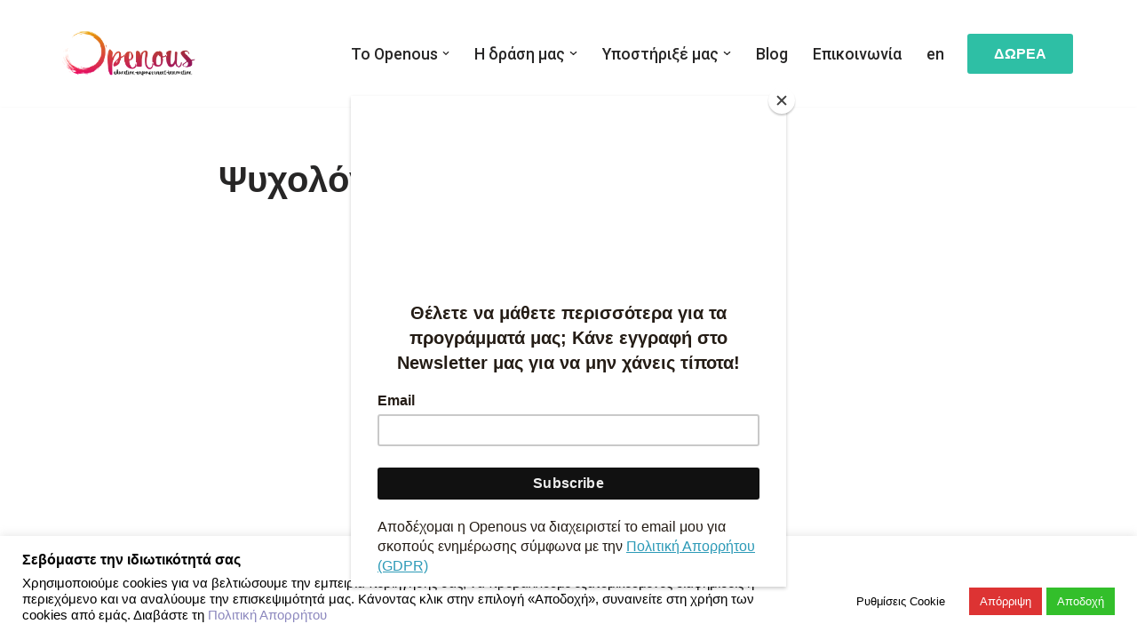

--- FILE ---
content_type: text/html; charset=utf-8
request_url: https://www.google.com/recaptcha/api2/anchor?ar=1&k=6Le9zcUUAAAAAO1LiCqrBrhkxtaETkKNZDoAQl7R&co=aHR0cHM6Ly9vcGVub3VzLm9yZzo0NDM.&hl=en&v=PoyoqOPhxBO7pBk68S4YbpHZ&size=invisible&anchor-ms=20000&execute-ms=30000&cb=5uxttotejmsv
body_size: 48522
content:
<!DOCTYPE HTML><html dir="ltr" lang="en"><head><meta http-equiv="Content-Type" content="text/html; charset=UTF-8">
<meta http-equiv="X-UA-Compatible" content="IE=edge">
<title>reCAPTCHA</title>
<style type="text/css">
/* cyrillic-ext */
@font-face {
  font-family: 'Roboto';
  font-style: normal;
  font-weight: 400;
  font-stretch: 100%;
  src: url(//fonts.gstatic.com/s/roboto/v48/KFO7CnqEu92Fr1ME7kSn66aGLdTylUAMa3GUBHMdazTgWw.woff2) format('woff2');
  unicode-range: U+0460-052F, U+1C80-1C8A, U+20B4, U+2DE0-2DFF, U+A640-A69F, U+FE2E-FE2F;
}
/* cyrillic */
@font-face {
  font-family: 'Roboto';
  font-style: normal;
  font-weight: 400;
  font-stretch: 100%;
  src: url(//fonts.gstatic.com/s/roboto/v48/KFO7CnqEu92Fr1ME7kSn66aGLdTylUAMa3iUBHMdazTgWw.woff2) format('woff2');
  unicode-range: U+0301, U+0400-045F, U+0490-0491, U+04B0-04B1, U+2116;
}
/* greek-ext */
@font-face {
  font-family: 'Roboto';
  font-style: normal;
  font-weight: 400;
  font-stretch: 100%;
  src: url(//fonts.gstatic.com/s/roboto/v48/KFO7CnqEu92Fr1ME7kSn66aGLdTylUAMa3CUBHMdazTgWw.woff2) format('woff2');
  unicode-range: U+1F00-1FFF;
}
/* greek */
@font-face {
  font-family: 'Roboto';
  font-style: normal;
  font-weight: 400;
  font-stretch: 100%;
  src: url(//fonts.gstatic.com/s/roboto/v48/KFO7CnqEu92Fr1ME7kSn66aGLdTylUAMa3-UBHMdazTgWw.woff2) format('woff2');
  unicode-range: U+0370-0377, U+037A-037F, U+0384-038A, U+038C, U+038E-03A1, U+03A3-03FF;
}
/* math */
@font-face {
  font-family: 'Roboto';
  font-style: normal;
  font-weight: 400;
  font-stretch: 100%;
  src: url(//fonts.gstatic.com/s/roboto/v48/KFO7CnqEu92Fr1ME7kSn66aGLdTylUAMawCUBHMdazTgWw.woff2) format('woff2');
  unicode-range: U+0302-0303, U+0305, U+0307-0308, U+0310, U+0312, U+0315, U+031A, U+0326-0327, U+032C, U+032F-0330, U+0332-0333, U+0338, U+033A, U+0346, U+034D, U+0391-03A1, U+03A3-03A9, U+03B1-03C9, U+03D1, U+03D5-03D6, U+03F0-03F1, U+03F4-03F5, U+2016-2017, U+2034-2038, U+203C, U+2040, U+2043, U+2047, U+2050, U+2057, U+205F, U+2070-2071, U+2074-208E, U+2090-209C, U+20D0-20DC, U+20E1, U+20E5-20EF, U+2100-2112, U+2114-2115, U+2117-2121, U+2123-214F, U+2190, U+2192, U+2194-21AE, U+21B0-21E5, U+21F1-21F2, U+21F4-2211, U+2213-2214, U+2216-22FF, U+2308-230B, U+2310, U+2319, U+231C-2321, U+2336-237A, U+237C, U+2395, U+239B-23B7, U+23D0, U+23DC-23E1, U+2474-2475, U+25AF, U+25B3, U+25B7, U+25BD, U+25C1, U+25CA, U+25CC, U+25FB, U+266D-266F, U+27C0-27FF, U+2900-2AFF, U+2B0E-2B11, U+2B30-2B4C, U+2BFE, U+3030, U+FF5B, U+FF5D, U+1D400-1D7FF, U+1EE00-1EEFF;
}
/* symbols */
@font-face {
  font-family: 'Roboto';
  font-style: normal;
  font-weight: 400;
  font-stretch: 100%;
  src: url(//fonts.gstatic.com/s/roboto/v48/KFO7CnqEu92Fr1ME7kSn66aGLdTylUAMaxKUBHMdazTgWw.woff2) format('woff2');
  unicode-range: U+0001-000C, U+000E-001F, U+007F-009F, U+20DD-20E0, U+20E2-20E4, U+2150-218F, U+2190, U+2192, U+2194-2199, U+21AF, U+21E6-21F0, U+21F3, U+2218-2219, U+2299, U+22C4-22C6, U+2300-243F, U+2440-244A, U+2460-24FF, U+25A0-27BF, U+2800-28FF, U+2921-2922, U+2981, U+29BF, U+29EB, U+2B00-2BFF, U+4DC0-4DFF, U+FFF9-FFFB, U+10140-1018E, U+10190-1019C, U+101A0, U+101D0-101FD, U+102E0-102FB, U+10E60-10E7E, U+1D2C0-1D2D3, U+1D2E0-1D37F, U+1F000-1F0FF, U+1F100-1F1AD, U+1F1E6-1F1FF, U+1F30D-1F30F, U+1F315, U+1F31C, U+1F31E, U+1F320-1F32C, U+1F336, U+1F378, U+1F37D, U+1F382, U+1F393-1F39F, U+1F3A7-1F3A8, U+1F3AC-1F3AF, U+1F3C2, U+1F3C4-1F3C6, U+1F3CA-1F3CE, U+1F3D4-1F3E0, U+1F3ED, U+1F3F1-1F3F3, U+1F3F5-1F3F7, U+1F408, U+1F415, U+1F41F, U+1F426, U+1F43F, U+1F441-1F442, U+1F444, U+1F446-1F449, U+1F44C-1F44E, U+1F453, U+1F46A, U+1F47D, U+1F4A3, U+1F4B0, U+1F4B3, U+1F4B9, U+1F4BB, U+1F4BF, U+1F4C8-1F4CB, U+1F4D6, U+1F4DA, U+1F4DF, U+1F4E3-1F4E6, U+1F4EA-1F4ED, U+1F4F7, U+1F4F9-1F4FB, U+1F4FD-1F4FE, U+1F503, U+1F507-1F50B, U+1F50D, U+1F512-1F513, U+1F53E-1F54A, U+1F54F-1F5FA, U+1F610, U+1F650-1F67F, U+1F687, U+1F68D, U+1F691, U+1F694, U+1F698, U+1F6AD, U+1F6B2, U+1F6B9-1F6BA, U+1F6BC, U+1F6C6-1F6CF, U+1F6D3-1F6D7, U+1F6E0-1F6EA, U+1F6F0-1F6F3, U+1F6F7-1F6FC, U+1F700-1F7FF, U+1F800-1F80B, U+1F810-1F847, U+1F850-1F859, U+1F860-1F887, U+1F890-1F8AD, U+1F8B0-1F8BB, U+1F8C0-1F8C1, U+1F900-1F90B, U+1F93B, U+1F946, U+1F984, U+1F996, U+1F9E9, U+1FA00-1FA6F, U+1FA70-1FA7C, U+1FA80-1FA89, U+1FA8F-1FAC6, U+1FACE-1FADC, U+1FADF-1FAE9, U+1FAF0-1FAF8, U+1FB00-1FBFF;
}
/* vietnamese */
@font-face {
  font-family: 'Roboto';
  font-style: normal;
  font-weight: 400;
  font-stretch: 100%;
  src: url(//fonts.gstatic.com/s/roboto/v48/KFO7CnqEu92Fr1ME7kSn66aGLdTylUAMa3OUBHMdazTgWw.woff2) format('woff2');
  unicode-range: U+0102-0103, U+0110-0111, U+0128-0129, U+0168-0169, U+01A0-01A1, U+01AF-01B0, U+0300-0301, U+0303-0304, U+0308-0309, U+0323, U+0329, U+1EA0-1EF9, U+20AB;
}
/* latin-ext */
@font-face {
  font-family: 'Roboto';
  font-style: normal;
  font-weight: 400;
  font-stretch: 100%;
  src: url(//fonts.gstatic.com/s/roboto/v48/KFO7CnqEu92Fr1ME7kSn66aGLdTylUAMa3KUBHMdazTgWw.woff2) format('woff2');
  unicode-range: U+0100-02BA, U+02BD-02C5, U+02C7-02CC, U+02CE-02D7, U+02DD-02FF, U+0304, U+0308, U+0329, U+1D00-1DBF, U+1E00-1E9F, U+1EF2-1EFF, U+2020, U+20A0-20AB, U+20AD-20C0, U+2113, U+2C60-2C7F, U+A720-A7FF;
}
/* latin */
@font-face {
  font-family: 'Roboto';
  font-style: normal;
  font-weight: 400;
  font-stretch: 100%;
  src: url(//fonts.gstatic.com/s/roboto/v48/KFO7CnqEu92Fr1ME7kSn66aGLdTylUAMa3yUBHMdazQ.woff2) format('woff2');
  unicode-range: U+0000-00FF, U+0131, U+0152-0153, U+02BB-02BC, U+02C6, U+02DA, U+02DC, U+0304, U+0308, U+0329, U+2000-206F, U+20AC, U+2122, U+2191, U+2193, U+2212, U+2215, U+FEFF, U+FFFD;
}
/* cyrillic-ext */
@font-face {
  font-family: 'Roboto';
  font-style: normal;
  font-weight: 500;
  font-stretch: 100%;
  src: url(//fonts.gstatic.com/s/roboto/v48/KFO7CnqEu92Fr1ME7kSn66aGLdTylUAMa3GUBHMdazTgWw.woff2) format('woff2');
  unicode-range: U+0460-052F, U+1C80-1C8A, U+20B4, U+2DE0-2DFF, U+A640-A69F, U+FE2E-FE2F;
}
/* cyrillic */
@font-face {
  font-family: 'Roboto';
  font-style: normal;
  font-weight: 500;
  font-stretch: 100%;
  src: url(//fonts.gstatic.com/s/roboto/v48/KFO7CnqEu92Fr1ME7kSn66aGLdTylUAMa3iUBHMdazTgWw.woff2) format('woff2');
  unicode-range: U+0301, U+0400-045F, U+0490-0491, U+04B0-04B1, U+2116;
}
/* greek-ext */
@font-face {
  font-family: 'Roboto';
  font-style: normal;
  font-weight: 500;
  font-stretch: 100%;
  src: url(//fonts.gstatic.com/s/roboto/v48/KFO7CnqEu92Fr1ME7kSn66aGLdTylUAMa3CUBHMdazTgWw.woff2) format('woff2');
  unicode-range: U+1F00-1FFF;
}
/* greek */
@font-face {
  font-family: 'Roboto';
  font-style: normal;
  font-weight: 500;
  font-stretch: 100%;
  src: url(//fonts.gstatic.com/s/roboto/v48/KFO7CnqEu92Fr1ME7kSn66aGLdTylUAMa3-UBHMdazTgWw.woff2) format('woff2');
  unicode-range: U+0370-0377, U+037A-037F, U+0384-038A, U+038C, U+038E-03A1, U+03A3-03FF;
}
/* math */
@font-face {
  font-family: 'Roboto';
  font-style: normal;
  font-weight: 500;
  font-stretch: 100%;
  src: url(//fonts.gstatic.com/s/roboto/v48/KFO7CnqEu92Fr1ME7kSn66aGLdTylUAMawCUBHMdazTgWw.woff2) format('woff2');
  unicode-range: U+0302-0303, U+0305, U+0307-0308, U+0310, U+0312, U+0315, U+031A, U+0326-0327, U+032C, U+032F-0330, U+0332-0333, U+0338, U+033A, U+0346, U+034D, U+0391-03A1, U+03A3-03A9, U+03B1-03C9, U+03D1, U+03D5-03D6, U+03F0-03F1, U+03F4-03F5, U+2016-2017, U+2034-2038, U+203C, U+2040, U+2043, U+2047, U+2050, U+2057, U+205F, U+2070-2071, U+2074-208E, U+2090-209C, U+20D0-20DC, U+20E1, U+20E5-20EF, U+2100-2112, U+2114-2115, U+2117-2121, U+2123-214F, U+2190, U+2192, U+2194-21AE, U+21B0-21E5, U+21F1-21F2, U+21F4-2211, U+2213-2214, U+2216-22FF, U+2308-230B, U+2310, U+2319, U+231C-2321, U+2336-237A, U+237C, U+2395, U+239B-23B7, U+23D0, U+23DC-23E1, U+2474-2475, U+25AF, U+25B3, U+25B7, U+25BD, U+25C1, U+25CA, U+25CC, U+25FB, U+266D-266F, U+27C0-27FF, U+2900-2AFF, U+2B0E-2B11, U+2B30-2B4C, U+2BFE, U+3030, U+FF5B, U+FF5D, U+1D400-1D7FF, U+1EE00-1EEFF;
}
/* symbols */
@font-face {
  font-family: 'Roboto';
  font-style: normal;
  font-weight: 500;
  font-stretch: 100%;
  src: url(//fonts.gstatic.com/s/roboto/v48/KFO7CnqEu92Fr1ME7kSn66aGLdTylUAMaxKUBHMdazTgWw.woff2) format('woff2');
  unicode-range: U+0001-000C, U+000E-001F, U+007F-009F, U+20DD-20E0, U+20E2-20E4, U+2150-218F, U+2190, U+2192, U+2194-2199, U+21AF, U+21E6-21F0, U+21F3, U+2218-2219, U+2299, U+22C4-22C6, U+2300-243F, U+2440-244A, U+2460-24FF, U+25A0-27BF, U+2800-28FF, U+2921-2922, U+2981, U+29BF, U+29EB, U+2B00-2BFF, U+4DC0-4DFF, U+FFF9-FFFB, U+10140-1018E, U+10190-1019C, U+101A0, U+101D0-101FD, U+102E0-102FB, U+10E60-10E7E, U+1D2C0-1D2D3, U+1D2E0-1D37F, U+1F000-1F0FF, U+1F100-1F1AD, U+1F1E6-1F1FF, U+1F30D-1F30F, U+1F315, U+1F31C, U+1F31E, U+1F320-1F32C, U+1F336, U+1F378, U+1F37D, U+1F382, U+1F393-1F39F, U+1F3A7-1F3A8, U+1F3AC-1F3AF, U+1F3C2, U+1F3C4-1F3C6, U+1F3CA-1F3CE, U+1F3D4-1F3E0, U+1F3ED, U+1F3F1-1F3F3, U+1F3F5-1F3F7, U+1F408, U+1F415, U+1F41F, U+1F426, U+1F43F, U+1F441-1F442, U+1F444, U+1F446-1F449, U+1F44C-1F44E, U+1F453, U+1F46A, U+1F47D, U+1F4A3, U+1F4B0, U+1F4B3, U+1F4B9, U+1F4BB, U+1F4BF, U+1F4C8-1F4CB, U+1F4D6, U+1F4DA, U+1F4DF, U+1F4E3-1F4E6, U+1F4EA-1F4ED, U+1F4F7, U+1F4F9-1F4FB, U+1F4FD-1F4FE, U+1F503, U+1F507-1F50B, U+1F50D, U+1F512-1F513, U+1F53E-1F54A, U+1F54F-1F5FA, U+1F610, U+1F650-1F67F, U+1F687, U+1F68D, U+1F691, U+1F694, U+1F698, U+1F6AD, U+1F6B2, U+1F6B9-1F6BA, U+1F6BC, U+1F6C6-1F6CF, U+1F6D3-1F6D7, U+1F6E0-1F6EA, U+1F6F0-1F6F3, U+1F6F7-1F6FC, U+1F700-1F7FF, U+1F800-1F80B, U+1F810-1F847, U+1F850-1F859, U+1F860-1F887, U+1F890-1F8AD, U+1F8B0-1F8BB, U+1F8C0-1F8C1, U+1F900-1F90B, U+1F93B, U+1F946, U+1F984, U+1F996, U+1F9E9, U+1FA00-1FA6F, U+1FA70-1FA7C, U+1FA80-1FA89, U+1FA8F-1FAC6, U+1FACE-1FADC, U+1FADF-1FAE9, U+1FAF0-1FAF8, U+1FB00-1FBFF;
}
/* vietnamese */
@font-face {
  font-family: 'Roboto';
  font-style: normal;
  font-weight: 500;
  font-stretch: 100%;
  src: url(//fonts.gstatic.com/s/roboto/v48/KFO7CnqEu92Fr1ME7kSn66aGLdTylUAMa3OUBHMdazTgWw.woff2) format('woff2');
  unicode-range: U+0102-0103, U+0110-0111, U+0128-0129, U+0168-0169, U+01A0-01A1, U+01AF-01B0, U+0300-0301, U+0303-0304, U+0308-0309, U+0323, U+0329, U+1EA0-1EF9, U+20AB;
}
/* latin-ext */
@font-face {
  font-family: 'Roboto';
  font-style: normal;
  font-weight: 500;
  font-stretch: 100%;
  src: url(//fonts.gstatic.com/s/roboto/v48/KFO7CnqEu92Fr1ME7kSn66aGLdTylUAMa3KUBHMdazTgWw.woff2) format('woff2');
  unicode-range: U+0100-02BA, U+02BD-02C5, U+02C7-02CC, U+02CE-02D7, U+02DD-02FF, U+0304, U+0308, U+0329, U+1D00-1DBF, U+1E00-1E9F, U+1EF2-1EFF, U+2020, U+20A0-20AB, U+20AD-20C0, U+2113, U+2C60-2C7F, U+A720-A7FF;
}
/* latin */
@font-face {
  font-family: 'Roboto';
  font-style: normal;
  font-weight: 500;
  font-stretch: 100%;
  src: url(//fonts.gstatic.com/s/roboto/v48/KFO7CnqEu92Fr1ME7kSn66aGLdTylUAMa3yUBHMdazQ.woff2) format('woff2');
  unicode-range: U+0000-00FF, U+0131, U+0152-0153, U+02BB-02BC, U+02C6, U+02DA, U+02DC, U+0304, U+0308, U+0329, U+2000-206F, U+20AC, U+2122, U+2191, U+2193, U+2212, U+2215, U+FEFF, U+FFFD;
}
/* cyrillic-ext */
@font-face {
  font-family: 'Roboto';
  font-style: normal;
  font-weight: 900;
  font-stretch: 100%;
  src: url(//fonts.gstatic.com/s/roboto/v48/KFO7CnqEu92Fr1ME7kSn66aGLdTylUAMa3GUBHMdazTgWw.woff2) format('woff2');
  unicode-range: U+0460-052F, U+1C80-1C8A, U+20B4, U+2DE0-2DFF, U+A640-A69F, U+FE2E-FE2F;
}
/* cyrillic */
@font-face {
  font-family: 'Roboto';
  font-style: normal;
  font-weight: 900;
  font-stretch: 100%;
  src: url(//fonts.gstatic.com/s/roboto/v48/KFO7CnqEu92Fr1ME7kSn66aGLdTylUAMa3iUBHMdazTgWw.woff2) format('woff2');
  unicode-range: U+0301, U+0400-045F, U+0490-0491, U+04B0-04B1, U+2116;
}
/* greek-ext */
@font-face {
  font-family: 'Roboto';
  font-style: normal;
  font-weight: 900;
  font-stretch: 100%;
  src: url(//fonts.gstatic.com/s/roboto/v48/KFO7CnqEu92Fr1ME7kSn66aGLdTylUAMa3CUBHMdazTgWw.woff2) format('woff2');
  unicode-range: U+1F00-1FFF;
}
/* greek */
@font-face {
  font-family: 'Roboto';
  font-style: normal;
  font-weight: 900;
  font-stretch: 100%;
  src: url(//fonts.gstatic.com/s/roboto/v48/KFO7CnqEu92Fr1ME7kSn66aGLdTylUAMa3-UBHMdazTgWw.woff2) format('woff2');
  unicode-range: U+0370-0377, U+037A-037F, U+0384-038A, U+038C, U+038E-03A1, U+03A3-03FF;
}
/* math */
@font-face {
  font-family: 'Roboto';
  font-style: normal;
  font-weight: 900;
  font-stretch: 100%;
  src: url(//fonts.gstatic.com/s/roboto/v48/KFO7CnqEu92Fr1ME7kSn66aGLdTylUAMawCUBHMdazTgWw.woff2) format('woff2');
  unicode-range: U+0302-0303, U+0305, U+0307-0308, U+0310, U+0312, U+0315, U+031A, U+0326-0327, U+032C, U+032F-0330, U+0332-0333, U+0338, U+033A, U+0346, U+034D, U+0391-03A1, U+03A3-03A9, U+03B1-03C9, U+03D1, U+03D5-03D6, U+03F0-03F1, U+03F4-03F5, U+2016-2017, U+2034-2038, U+203C, U+2040, U+2043, U+2047, U+2050, U+2057, U+205F, U+2070-2071, U+2074-208E, U+2090-209C, U+20D0-20DC, U+20E1, U+20E5-20EF, U+2100-2112, U+2114-2115, U+2117-2121, U+2123-214F, U+2190, U+2192, U+2194-21AE, U+21B0-21E5, U+21F1-21F2, U+21F4-2211, U+2213-2214, U+2216-22FF, U+2308-230B, U+2310, U+2319, U+231C-2321, U+2336-237A, U+237C, U+2395, U+239B-23B7, U+23D0, U+23DC-23E1, U+2474-2475, U+25AF, U+25B3, U+25B7, U+25BD, U+25C1, U+25CA, U+25CC, U+25FB, U+266D-266F, U+27C0-27FF, U+2900-2AFF, U+2B0E-2B11, U+2B30-2B4C, U+2BFE, U+3030, U+FF5B, U+FF5D, U+1D400-1D7FF, U+1EE00-1EEFF;
}
/* symbols */
@font-face {
  font-family: 'Roboto';
  font-style: normal;
  font-weight: 900;
  font-stretch: 100%;
  src: url(//fonts.gstatic.com/s/roboto/v48/KFO7CnqEu92Fr1ME7kSn66aGLdTylUAMaxKUBHMdazTgWw.woff2) format('woff2');
  unicode-range: U+0001-000C, U+000E-001F, U+007F-009F, U+20DD-20E0, U+20E2-20E4, U+2150-218F, U+2190, U+2192, U+2194-2199, U+21AF, U+21E6-21F0, U+21F3, U+2218-2219, U+2299, U+22C4-22C6, U+2300-243F, U+2440-244A, U+2460-24FF, U+25A0-27BF, U+2800-28FF, U+2921-2922, U+2981, U+29BF, U+29EB, U+2B00-2BFF, U+4DC0-4DFF, U+FFF9-FFFB, U+10140-1018E, U+10190-1019C, U+101A0, U+101D0-101FD, U+102E0-102FB, U+10E60-10E7E, U+1D2C0-1D2D3, U+1D2E0-1D37F, U+1F000-1F0FF, U+1F100-1F1AD, U+1F1E6-1F1FF, U+1F30D-1F30F, U+1F315, U+1F31C, U+1F31E, U+1F320-1F32C, U+1F336, U+1F378, U+1F37D, U+1F382, U+1F393-1F39F, U+1F3A7-1F3A8, U+1F3AC-1F3AF, U+1F3C2, U+1F3C4-1F3C6, U+1F3CA-1F3CE, U+1F3D4-1F3E0, U+1F3ED, U+1F3F1-1F3F3, U+1F3F5-1F3F7, U+1F408, U+1F415, U+1F41F, U+1F426, U+1F43F, U+1F441-1F442, U+1F444, U+1F446-1F449, U+1F44C-1F44E, U+1F453, U+1F46A, U+1F47D, U+1F4A3, U+1F4B0, U+1F4B3, U+1F4B9, U+1F4BB, U+1F4BF, U+1F4C8-1F4CB, U+1F4D6, U+1F4DA, U+1F4DF, U+1F4E3-1F4E6, U+1F4EA-1F4ED, U+1F4F7, U+1F4F9-1F4FB, U+1F4FD-1F4FE, U+1F503, U+1F507-1F50B, U+1F50D, U+1F512-1F513, U+1F53E-1F54A, U+1F54F-1F5FA, U+1F610, U+1F650-1F67F, U+1F687, U+1F68D, U+1F691, U+1F694, U+1F698, U+1F6AD, U+1F6B2, U+1F6B9-1F6BA, U+1F6BC, U+1F6C6-1F6CF, U+1F6D3-1F6D7, U+1F6E0-1F6EA, U+1F6F0-1F6F3, U+1F6F7-1F6FC, U+1F700-1F7FF, U+1F800-1F80B, U+1F810-1F847, U+1F850-1F859, U+1F860-1F887, U+1F890-1F8AD, U+1F8B0-1F8BB, U+1F8C0-1F8C1, U+1F900-1F90B, U+1F93B, U+1F946, U+1F984, U+1F996, U+1F9E9, U+1FA00-1FA6F, U+1FA70-1FA7C, U+1FA80-1FA89, U+1FA8F-1FAC6, U+1FACE-1FADC, U+1FADF-1FAE9, U+1FAF0-1FAF8, U+1FB00-1FBFF;
}
/* vietnamese */
@font-face {
  font-family: 'Roboto';
  font-style: normal;
  font-weight: 900;
  font-stretch: 100%;
  src: url(//fonts.gstatic.com/s/roboto/v48/KFO7CnqEu92Fr1ME7kSn66aGLdTylUAMa3OUBHMdazTgWw.woff2) format('woff2');
  unicode-range: U+0102-0103, U+0110-0111, U+0128-0129, U+0168-0169, U+01A0-01A1, U+01AF-01B0, U+0300-0301, U+0303-0304, U+0308-0309, U+0323, U+0329, U+1EA0-1EF9, U+20AB;
}
/* latin-ext */
@font-face {
  font-family: 'Roboto';
  font-style: normal;
  font-weight: 900;
  font-stretch: 100%;
  src: url(//fonts.gstatic.com/s/roboto/v48/KFO7CnqEu92Fr1ME7kSn66aGLdTylUAMa3KUBHMdazTgWw.woff2) format('woff2');
  unicode-range: U+0100-02BA, U+02BD-02C5, U+02C7-02CC, U+02CE-02D7, U+02DD-02FF, U+0304, U+0308, U+0329, U+1D00-1DBF, U+1E00-1E9F, U+1EF2-1EFF, U+2020, U+20A0-20AB, U+20AD-20C0, U+2113, U+2C60-2C7F, U+A720-A7FF;
}
/* latin */
@font-face {
  font-family: 'Roboto';
  font-style: normal;
  font-weight: 900;
  font-stretch: 100%;
  src: url(//fonts.gstatic.com/s/roboto/v48/KFO7CnqEu92Fr1ME7kSn66aGLdTylUAMa3yUBHMdazQ.woff2) format('woff2');
  unicode-range: U+0000-00FF, U+0131, U+0152-0153, U+02BB-02BC, U+02C6, U+02DA, U+02DC, U+0304, U+0308, U+0329, U+2000-206F, U+20AC, U+2122, U+2191, U+2193, U+2212, U+2215, U+FEFF, U+FFFD;
}

</style>
<link rel="stylesheet" type="text/css" href="https://www.gstatic.com/recaptcha/releases/PoyoqOPhxBO7pBk68S4YbpHZ/styles__ltr.css">
<script nonce="1QlgQo9d2zt8eRB4GXEMUQ" type="text/javascript">window['__recaptcha_api'] = 'https://www.google.com/recaptcha/api2/';</script>
<script type="text/javascript" src="https://www.gstatic.com/recaptcha/releases/PoyoqOPhxBO7pBk68S4YbpHZ/recaptcha__en.js" nonce="1QlgQo9d2zt8eRB4GXEMUQ">
      
    </script></head>
<body><div id="rc-anchor-alert" class="rc-anchor-alert"></div>
<input type="hidden" id="recaptcha-token" value="[base64]">
<script type="text/javascript" nonce="1QlgQo9d2zt8eRB4GXEMUQ">
      recaptcha.anchor.Main.init("[\x22ainput\x22,[\x22bgdata\x22,\x22\x22,\[base64]/[base64]/[base64]/ZyhXLGgpOnEoW04sMjEsbF0sVywwKSxoKSxmYWxzZSxmYWxzZSl9Y2F0Y2goayl7RygzNTgsVyk/[base64]/[base64]/[base64]/[base64]/[base64]/[base64]/[base64]/bmV3IEJbT10oRFswXSk6dz09Mj9uZXcgQltPXShEWzBdLERbMV0pOnc9PTM/bmV3IEJbT10oRFswXSxEWzFdLERbMl0pOnc9PTQ/[base64]/[base64]/[base64]/[base64]/[base64]\\u003d\x22,\[base64]\x22,\x22b04sasKhwqrDiXHDmQQxw4nCpH/Dg8OnRsKZwrN5wrrDjcKBwroYwp7CisKyw7VOw4hmwofDrMOAw4/ClzzDhxrCoMO4bTTCmMK5FMOgwpbCrEjDgcK3w4xNf8KEw4UJA8OkZcK7woY0LcKQw6PDrsOwRDjChkvDoVYNwqsQW29aNRTDum3Co8O4DRtRw4Euwrlrw7vDmMKQw4kKOMKGw6p5wp4zwqnCsSnDtW3CvMKIw6vDr1/CvcOUwo7CqyHCssOzR8KJIR7ClQzCpUfDpMO/AERLwrDDjcOqw6Z5bBNOwrHDtWfDkMKkeyTCtMOTw5TCpsKUworCqsK7wrscwp/CvEvCvyPCvVDDicKwKBrDtsKjGsO+bsOEC1lMw5zCjU3DuR0Rw4zCscOowoVfA8KYPyBJEsKsw5U4wqnChsOZOsKZYRpEwqHDq23DlkQoJDXDgsOYwp5Rw45Mwr/CvHfCqcOpR8Omwr4oPsOpHMKkw4bDu3EzHsONU0zChB/DtT8LUsOyw6bDvmEyeMKWwptQJsO7QgjCsMKgLMK3QMOdLzjCrsOeP8O8FUU0eGTDu8KCP8KWwq9dE2ZIw6EdVsKZw4vDtcOmCMKpwrZTS3vDskbCoFVNJsKAFcONw4XDiR/DtsKEKsOOGHfCsMO3GU03diDCiiDClMOww6XDpBLDh0xRw5JqcRQzElBkXcKrwqHDgCvCkjXDjMOiw7c4wqZxwo4OVsK1ccOmw6phHTEcSE7DtF8LfsOawrRNwq/[base64]/w6nDsUVIwpkTwo5Hwp4uwrfCkF/CgMKLEBvCq07Dn8OBGEzCiMKuaiTCjsOyd2Iiw4/CuHDDr8OOWMK/aw/CtMK0w7HDrsKVwqLDkEQVflJCTcKSFklZwrdZYsOIwqdxN3hHw7/CuRE+JyB5w4vDqsOvFsOew7tWw5NQw6UhwrLDv1p5KQh/Ojt+EHfCqcOlRTMCHGjDvGDDnQvDnsObH3dQNH4pe8KXwr/DuEZdAQ4sw4LCjcOgIsO5w7MwcsOrGEgNN2LCiMK+BD7CsSdpdMKMw6fCk8KLL8OZLMOlFC7Dk8OwwpjDnBLDnkdTYcKLwp3Dn8Opw6NJw6IIw7PCkU/[base64]/[base64]/w79Ew47ChV0xw67Dl8Ksw6TCt8KqP8KHKywkY04tdC/DvcO6DUtPFMK0eEDCjcKrw7zDsjclw6LCmcKrTS8YwpEnHcKOP8K5RSjChcK0wrAwCGXDnsOQY8Kcwo1gwrTDggnCqy3DiQ1Mw6cwwqLDjcOpwpUVKG7DmcOgwozDnjguw7nCocKzMsKDw77DhiLDkMKiwrLCocKnwoTDp8KDwq/DhXnDocO1w71ITTpDwpbCg8ONw6DDtTEgfxnCpH9ObcKkNsK0w5LDrMOwwrVvwogRKMOCVHDCjyXDiAPCjcKjMcK1w7R9HMK6RMOswoDDrMOXEMONGMKKwq3Clxk+BsKrMBDDsmzCrErChFJ3w4gPLGfCu8Kswo/DvMKvDMKiAMO6ScKKf8K3NFVDw4QhQk87wqDCjsOKfSfDisO5A8Kwwox1wp4zUcO/wo7DjsKBeMOhOCjDusKFIyRpcWHCinoww581wpfDpsK4YMKrV8KZwrh+woc/BXtlGiXDgcOtwrfDvcKLe2x9DMOtHi4kw5dUNFFHNcOibsOtGCzChjDCri9Owo7ClEDDoznCmWVdw6xVQhMWI8KuesKUGQsFLgFVNMO1wpTDvBHDtsOlw6XDuVrCq8K8wr8iIVPChsKCJsKAXkx3w65SwofCvsKEwqbCkcKcw5Z7acOsw5hKdsOgEnxrRH/CgU3CpgLDi8KUwqLChsKfwoHCpxBoCsOffwvDscKUwrVfKUjDrH/DhXHDk8K4wq/DoMOcw55tEEnCmgzCiWlPN8KKw7/DgzrCoEvCkW1HDcOGwowCESEGN8K+wrECw4bChcOqw6NcwpPDoAJpwoHCjBzCmcKvwp5rT2rCixbDsk7ClBXDo8OVwr5fwpTCn1RDIsKCYz3Dth1SNyTCu3DDo8OEw4HDpcO8wobDhVTCvEU/AsK7wrLCh8KrecK8w7cxwqnDh8Kqw7Rkwp8HwrdKCMOSw6pAKcOywocpw7FHTsKCw7xrw6LDlnBRwpvDmsK6cmrClzFgLz7ClcOuZsOIw5jCjcOIwoMzHWjDpsO4w6/ClMK+WcKQNFbCl3JQwqVCw6/CjMOAw5vCscOVQsO+w7hZwoYLwrDCo8OmXUxEfFV2w5VSwpopwofCn8Kuw6vDjA7DvmbDjcKXKQ/[base64]/CsA/[base64]/EcKlw7jDum7CjncxFsOYbB3CrVfDiHAoGFjCgsK9wpMQw7xsXMO9Xw3DncKww5nDhMOxHhvDocOSw55+wowtSXhUCcK8W0hjw7bCpcOgQC1pd39cXMKGS8OtBVHCpQAtccOgJMO5RkA/w4TDncK0bcKew65bcgTDi3ZkbBvDhsOEwr7DliPChh/DtkDCvMO1Fzhea8KkRg9vwr8ZwpzDr8KkMMOAPMK5JXxIw6zCoCoRG8KnwofCrMKhNsOKw5vDgcKPGmoIeMOIQsKCwqnCpmzDhMKubjDDrMOkUS/Cn8OuYgsZwpZvwo45wrjCslfDvMO/w5NsRcOHCMOYCcK8WMO/bMOkZcO/L8KcwrECwq4ZwoFawqJ9WsORVQPCrcK6RB4jXz1+BcOBTcKNHcKIwq8RHVzCukLDqX/Dv8OAwoYnSRPCr8K8wprCh8KXwo7Cr8OQwqRmZMKsYjIAwrTDiMOOA1bDrVdVVcO1PHvDh8OMwoMhC8O4woF7w7vDssOPOy40w5jCh8KvA34XworClwLDgmHCssObAsK5Lgsqw5HDujjDsTnDtTRzw61PL8O1wrXDnU5bwqtgw5JzRcO7wqkWPjvCpBXDicK/wo1+IMOOw5IcwrQ7wqxFw4oOwrk1w4DCisOIMlfCj3cjw7cqw6DDql/DkElnw71DwoBew7EgwojDhQwLUMKcW8Oaw4jCocOgw4tiwrzDu8O2wobCpHkqwpsRw6DDtSbCpX/DkVPCjXDCkMOqwq3Dn8OQXlFHwqg+wqbDgk3Dk8KpwpPDkRV2CHPDgMOeal0DIMKCRQgywozDpHvCv8K5FHnCj8OyMMKTw7jCjsOjw6/[base64]/ChCHDpsOIaMOBWkMWFsORDMOueTIzQ8OLN8KRwofCpsK/woXDvxJFw6VEwr7DrcOSPcK0Y8KEF8KcCsOqZMOrw7TDs3/[base64]/ezZPw77Dixh3w6E+wqPDkSYRGwdlw7M8wpbCk3wTw4dSw7rCrXPDucOZT8Oww7TDksKSTcOlw68BHMKzwr0QwrMnw7fDksOYXnErwq/CpsOwwqkuw4bDuyDDtsKRKALDhyRiwr/ClsKwwqpFw7tmacKGJTAoJmRtB8KLPMKrwp1iWDPCn8OOdF3Cl8ODwqXDt8Kyw5wCbsKaO8OrVMO/dRQlw5cwMhfCrcKIw4AOw5sbUCNJwqbDogvDgcOCw6FKwoVfd8OqJcKPwpQXw7YjwrvDth7DpMKyHSJbwp7DrBvDmk7CkHLDjUvDhRDCv8K/wqRZccKSSHJJA8KsWsKEWBZTIwjCqwfDqMOYw5LClQRswp4OV3AGw4A7wrB0woTDmT/Cn1gaw4UYSDLCg8Kbw5zDgsOlFG9zW8K5JGg6wr9gQ8KRecOTI8Ktwrojw5XDocKEw5Vaw6ddb8Kgw7PCkVjDgBZew7vCpcO6FcK6wrpyLX/CkhPCmcKJBMOsBMKjMA3CnxsgG8Kdw63Dp8Ozw48Swq/CmsKwHcKLJ1VoWcKQGSs2XXbDgcKPw5wgwpHDnjnDnMKgV8Krw7scaMK5w6bDl8KeYAfDq1zCsMKedMKTwpLCignDvzQUJ8KTMcKzwp/[base64]/Dr8K0woBKOMO7w60kw70iwq9dZsKLBcKjwr/[base64]/w5/[base64]/[base64]/[base64]/[base64]/Dql/Ct8KIw6zCuUvDmMKLWcKteMKuPhgrw6khEgtYw5M0wr3CpcOAwrRLeGfDv8OYwrXCk3zDl8O0w6BhfMO6wqNMLcOffWDChVZmwqVYFVvCvDjDig/CjsOwGcK9J0jDksOgwrTDg2hbw6fCk8OHwpDDosO5RcKePFdUDsO7w4BoIy7CpwbCtBjDt8O0EHg5woptaR9gfcKpwovCrMKuVk7ClB82RyclF2/DnXILMiTDrXfDiBQ9Mh/Cr8ORwpzDqcObwpHCpWw+w5bCicKiw4UYE8O8eMKWw6oWwpdJw5vDp8KWwoRYCwBnc8K1CQJNwr8qwpc2MXp3SU3DqWvDusONw6FrBmBMwpPCqsOqwp0jw5bCssOqwrY3RsOlbHzDgioAS2zDg2nDu8OhwqMUwrdSJzJkwpjCjxw/WE8HbcOtw4TCizLDoMOOGsOrGwNVW0/CnX7CgsOHw5LCoQ/Cp8KfFcKGw7kFw7nDnsOOw7wPHcOxRsO5w4jCj3YxNyjCnyvChm/Dt8KpVMOJHDghw7FXLmnCq8KHAsK2w4IDwpwhw7A3wpfDk8KywrDDsFEfL1PDnsOvw7XCtsO8wqXDqw1hwpBXw5fDtnnCmMOsdcKUwrXDusKrR8OAXWMzI8O7wrDDrgPCjMOpAsKRw7FXwowQwrbDisOEw4/DuHnCsMKSN8KewrXDm8KSQMOAw70Mw5wYwrF3MMO3w51Iwq5gMU/CvXzCpsOuW8KLwoXDqArCplVUXXHCvMOvw5TDrsKNw4fCn8OWw5jDn2DDnRYmw5V1wpbDqsOtw6TCo8KKw5DCiRLDpsO+J1ZhTwB2w5PDlCzDpMKZdMOeJMOrw4/CkcO0D8KVw4nChE3DucOfasOxPhTDvlgQwo5ZwqBUV8OEwqHCoxILwod/PTV2w5/DhTHDpcKbXcKww6rCrGBzVh7DhzgUNkbDv05zw7wndMO3wqNzZ8OHwr89wooVQMKUAsKtw7vDnsKqwpgXfWzDtHHDiEl8AAEewp9Jw5PCjcKAw4YuL8Oww6HCtR/CrzrDih/Cv8KGwppsw7TDp8OHScOja8KOwrwHwp4hcjfDq8Omw7vCpsKrDULDicKawq7DjBkOw7AXw594w5kVIS1WwoHDq8K+TC9Ow5B9TRhmKMK2bsKuwokVSGPDvsOAaXvCuW1mLcOzKlPCmcO5I8OrWCFiW0zDqsK/eHpZwqnCtwXCj8OrCTPDpsKJJCl2w6t7wrsXw7wsw7NtXMOOPELCk8KzKcOdN0l0wpTDsyfCt8Onw413w7gLLcOPwrtGw4Z8wpzCv8OQwpc8NkdTwq3DnsKkW8KUZxfDgjBIwrfChMKrw60/LQFvwofDqcO+bE1XwoXDv8KBc8Ouw6TClFF/ZGPCk8O3c8K+w6/[base64]/[base64]/DisOSw5x+w5bCssKxS8O5w4o2e8K8eyZUw7HChcK/woMDESvDtEHDtB8AdHxxw6nCosK/w5zCusOoCMKWwp/DpxMjPsKZw6p/[base64]/[base64]/w5XDk2PChcO5fMONRU3DpMOTDcK6AsO8w7EBw7Vww5EfeXrCjWfCqArCuMOZIUBhCAjCukExwrdkQgDCvcK3QgAZO8KYw6t1wqTClWbCq8KMwrQkw5bDqMOZw4x6AcO1wqdMw4jDhcOXXE3CrzTDvMK+wqM2CRDChcK9ZgjDg8KdE8KaankQcMK/woLDr8OuPFPDjsOTw4oBb37DhsOtARDCqcKBfQbDmsKkwqZ3wr3DikLDsAdOwqgbSMKrw79xw7pAccOdU35SZ1k6DcOrZn1CU8OQw41QS2TDoxzCsTU/DDpHwrvDqcKECcOCwqJCGsOlwrsYWBbCilHCh2tewr5bw7/CsxnClsK2w7/DgSDCp0/CkzYaJsONYcK2wpQHbnbDp8KLaMKDwpjCiSgvw5DDqsK8Ty9cwrQwT8Kkw7EXw5PDtgbDtXDDp1DDmhgzw70aOFPCh3HDhcKow61KcT7DrcKuajxdwpfChsK7w43Du0tWfcKlw7dKw6QhYMOtdcKIGsKuwowOacOwIsK0EMOJw5/CocOIRSgNaCdWIgMkwr5nwrXDuMKTacOabSXDuMKXbWR6QcO5JsO6w4DCjsKwcgU4w4/[base64]/w5tFwoLCm1vCkTLDhGFWNHYme8OnL8O6wqnCkgjDqBLCm8ODfkN+WMKLXnEhw6M/YkBKwoMAwozCn8K7w6XCpcOVTjFbw53ClcOpw75kCMK8HSrChMK9w7Q7wpU/YhLDsMOdHRd0JFrDtgLCvSJgw4MBwqI2IMOOwqBmecOtw7kdcsOjw6Y/[base64]/DgcODSzxtYB7CtMOfRhXCt8OKbjtNWQJow7lnNkXDh8KATcKowoVSwojDnMKnZ2DCukNkbzFyKMKkwqbDuxzCsMOTw6AoUkdMw5hnDMK/[base64]/DhBwTIgc1wqsEUg87djPCksO7a8K6JWliBiTDosKPIn7DtcK0X3jDiMOmNMO5wqEpwpEEcCnDv8Kpwr3DpMKTw6/[base64]/wojDosKODirCgD8KwqLDoCbCimvChMKKwrxuwqvCv3LCnwVfMMOpw7fChMOYBwHCicO5wpYxw4nDjB/Dm8OCbsOdwpTDhsOmwrkFAcOWBMOyw7zDuRjDtsKmwqfDvWXDtw0hd8OOfMKUf8Kfw5gpwq/DuXZpF8Oyw6fClVYkE8OzwoTDvMOYJsK2w6vDo8Ovw5BcX3NNwrQJCcK3w4DCozowwqrDiHbCshLCpsKzw4IWb8KXwp9QIAhFw4LDsS1KSE0/e8KJecO/KQrClFbDqHRhJD0Pw5DCqiUXMcKhI8OsLjzDr15THsK8w4EFE8OOwpV/dsKxwo/DiUhcXndDRD0PMcObw7bDhsKabMK1w4tmw7LCuibCs3dLw7fCrmbCjcK+wqgVwqrDmGvCmUh9wo1mw6/DrgA+wodhw5fDj1bCvhNbcmtYY3txworCg8KIKMKjLBY3ScOBw5vCisOkw6XCnMO3wqwJfizDqQNfw5gXRMOAwobDt03DhMKgw6QNw47ClMKwUzfCgMKEw6/DjFwgI0vCi8OQwr15NXxMbMOUw6nCnsOVEEYywqzCt8O0w6bCuMO3wqEwBcO+Q8Oww4Yyw47DjUpKZiZHIMOjHV/CssOwdX0twrfCk8Kew4txJALCnxvCgMO1PMO9aQbCmhRAw4Y1Hn/DksOxY8KwBk5XUMKED1EPwr0rw4LCncOZSwHCrGthw4vDlsOLw7kjwpzDqMKcwonDkV3DmQ1MwrXCh8OawqMCGUtOw5NIwpcWw5PCuVpbWhvCuS/DkXJeDBs9CMOlXmstwq11VyVnRS/DvHYJwq7DqMK0w64rFw7DvFUGwqsZw7jCnxNpRcKadWpnwqVSbsO+w6hIwpbCvXorwrPDhcOyPQfDqg/Dl0pXwqNmJsK/w4IcwoPCv8OKw47CvyIdYMKHSMOREyXCuiPDoMKUwr5PRcO9w6UfZ8OGw4RMwoNJfsKmB33CjWbCv8K+Igw9w5R0NzLChB9EwrzCk8OCb8K7bsOLKsKvw6LClsO9wp90w71TWhrDgm5kVXhiw6w9ZcKKwo5Vwp7DqAREF8KML3hjTsOGwqTDkAxyw5dVdl/DgxDCuTXDs3PDrMK8K8KiwrYhTjhhw7Enw65xw4Y4UVPCvMO3eCPDqQhuU8KZw4rCuxl/FmrDlT/DnsKKwqBxw5cacDwge8KjwqFjw4NAw7tGT1wTdcOrwphjw7zDg8O1IcOLZmJKa8OsHkNhNh7Dh8OLNcOlRcOrV8Kmw6nCkcKSw4gIw6QFw5bCjXdnU2R4wpTDsMKlwqhCw5c1XD4Kw4jDrmHDnMOTYFrCmMOIwrPCsibCpG/DvMOuKcOMZ8OEQsKxwqRqwoZPHE3CjsOGW8KoFixcSsKCO8Kww6nCocO1w5tbT0rCucOqw7NEdsKSw7DDl1TDjkx5wr48w5I4wrDClFBZwqXDtXbDncOZeFICOkcBw7zDtR4ww5V2HSIoRipTwrV2w4HChDTDhgvDiXhCw7oKwq44w4lURcK/NkbDkhrDrMKywo9SD0hvwpLCpTgwQMOjcMKiPcOVFWgXA8KEDwpTwrwJwq1uVMKAwpnCssKlX8Ozw4bCq2YwGn/CgnrDkMO7akPDgMOJRC1RGsOtw4EOOF/DlHHCpyPDhcKvSGfCssOywoUnJDc2ImHCqi3CucO9LjNxw5B8Bi3Dv8Kbw6ZEw5kUbsKcw5kgwr7CmMO0w6YqNhpaVxXDv8KxIk7CqMOzw5TDucKqw4g6f8OdXXcBdhPCncKIwrNtBSDCpsKuwrsDbUI6w4w7EETCpAnCohlCw4/CpHHDo8KiJsK/wo4Dw6kySw4CQCpaw6TDsQhEw53CkyrCqgFJbzTCm8OLT07Ci8OqSMOkwrsdwoXCrEhjwp8Hw4h2w7HCtsO1Xk3CqcKRw5/DtDTDrsOXw7rDqMKBUMKPw5/[base64]/w4zCi8Odw5LDncKpGMKqLWUbw7R2H37ClMOlwqFSwp/Do3/[base64]/CjsKdXcOXwonDkcOvZMKgOcKxSnJmwrc2PAhCYcKXJwcseFzDqMKcwqUsKnFXPMOxw4DCiQdcKgIHWsKEw4fCmMO7wq/[base64]/JFY2AMO5GQM3SgLDuwxBw4NFWy1DXsO/ZU3CoRFzw65uwr5xaXJPw67CuMK0fEwowo50w79pw4vDgRPDslPDqsKoeh/ChUfCs8O8BcO9w59VdcK3O0DDqcKWw7zCgXXDvF7DuGJKwqTCjRvDt8OIYcOmczlvB0rCj8KXwqhEw7R4w41iw4/DvsOtUMKgbMKmwoNlaUpwRcO8C1wHwqNVIFMWw5khwq1xaF0fFwxOwrvDvC7Cn3fDpMOjwos+w4nCgCfDtMOkV1HDuVtLwp7DsGZAR2nCnQQXw6fDtkUNwqbCtcKhw5vCpFzCpzrClidGfhxrw4/CpyNAwpvDgMOjw5nDhUM+wowhNyTCkRtgwpvDqsKoDC/Ci8OyQDPCnVzCnMOWw6fCssKIwoPDu8OadEjCmsKyHgEoZMKwwrnDhHo8E20BT8KkAMKcTnzClHbClsOcZi/[base64]/Cs8OAdsO0wqrCjsKlwqrClcOEwroZwoRlwpfDsw8wFwEAfMKMw4dOw4kcwowhw7LDrMKFOMK9eMOFbgNEaF4mwrBidsKlJsOWcsO6woYOw4Fzwq7CgjheDcONw4DDisOPwrgpwo3CvkrDuMOVbMK9InxsQiDCtsOrw4DDsMKFwprCnwTDskYowr0ac8K/wrLDpBTCqMK8aMKDQw3Dg8ODZ3h4wqTCrcKwQVbCkSA+wqzCjlAiMG13F1tgwp9iehVww7fChBNNdGTDml/CgcO9wqpAw5/DosOLJcOywrUSw77CrzBIwqPDhFzCmyFFw50iw7tTfsKARsKQRMK1wr94w4/[base64]/CrmAcNV0dw7F4wrHCpFNzJUXCg0HDp8OCw6TDmB/CnsOINT3CsMKFFUjClMOfw7ZacMOVw7LDgUbDhcOMI8KufcOXwoTDl3TCncKTcMOVw5nDvjJ7wpd/c8Ocw4XDv0c+wp0kwr/[base64]/CvsKgKcOnexLCl8Kew78kw4sdVsOgMn7DoU/[base64]/[base64]/CgcKqw5FfejfCkyXCo8ObwoNzw5zCjVzCtsO3wqXCuiRRf8KTwpF3w6ofw6Nqf27DoHVvdSTCtMOAwr7CoWZHwoUJw5QpwpjCh8OBdsKbEkfDncKww5zDrcO2K8KsQi/DrxRgSMKoFXRqw5/DuE/DoMKdwrJ7DQAkw4IWw6DCssOwwr3DhcKFwq00ZMO4w6BAwofDhsObPsKCwpMvZFTCnxLCkMO7wozDviFcwq45CsORwrfDhMO0UMOaw4Yqw7/[base64]/[base64]/DlMOUVsOUcFoqw4YEcT/Cg8Opem7CosOnPcKLcW/[base64]/[base64]/CpWrDq2xPw6TDvSI7OMOFw74Rw6TCqQDDoz7DncK/[base64]/DigPDpCBVSAfDuAwdH8OFwp7CiMOnQW3CrkRwwrwuw4wrwrzDjg8FcF/DrMO9wo8NwqTDucKCw5hjEw5hwo3DmsOmwpnDscK+wqonG8KRwozDvsKFdcOXEcKaIx1ZDsO+w67Cq1obwqvDmkYowpdKw5HDq2NAdsKBGsK/[base64]/MgV1wr/DqUfCl3XCrVvCnUvDisO5woV9wql+w712dzXCgU7DvBrDuMOjdSMnVcO1YmYkaWDDv2Q4Pi7ClGVgDcOrwoUAJTkxZnTDocK9Mk1+wojDhyPDtsKQw7g9JmjDhcOWFn/[base64]/w5QoDcOyJF7DlnRMwoc9VcOlPj5qN8ONw7FYD1XCq3PCiHvCtQPCmGJhwqgLw5nCmhzCjiJSwoRaw6DCmg3Dl8O4UmfCol3DjcOYwqHCocKLM3nDksKJw40jw5jDh8K7w5LDpBAOKhsuw75gw4cuIyPCiiQNw4rDq8OfTjQLIcKnwrrDqlkWwqBwc8Oywo8eaC/CrSXDvMKfF8KDaXJVScKjwpx2wo/DhCE3OlRLXQJpwonCumZ8w5sbwr9pBBvDrsOlwo3CjBY6dcKdN8KDw68qI1UYwqoKQMKEJsKRWWwSJjPDlcO0wq/CtcK/IMOjwrTCr3Urw6TDsMOJTsOFw5Uywp/DuzVFwoXCj8OxDcOIEMOEw6/CqMKJJ8Oywqliw6fDtsKQZDcFwq/CrVttw6pyGkZlwqjDngXCsh3Do8O/PybCtMOHa11QJBYOwotdIzATcsOFcGoPOWIyCipEOMKGOsOfNcOfA8Kowo5oPcOIMsKwdW/[base64]/dMO9w5zDjcOxUMKuwqPCnHvCrwHCnTrCn3BTwoJFR8K+wq5+FFp3wovDglNwWwfDgC/CqsOgb0ZVw5jCrD7Dgn02w4xDwoLCk8OEwrJ1fsKkAcKYXcOaw64AwpXChAE2CsK1FsKAw4nCmMKOwq3DpMKxVsKMw4nCmsOpwpLDrMOow75EwoYjSDlpYMKJw6fDuMKuL3AeT2xDw5t+EmTDtcKEDMOKw4/Dm8Oyw53DlsK9QMO3D1PDs8KfG8KUTSfDqMOPwoxDwoTCgcOOw4LCngHCu3HDkMKRGRHDiEXDknB7wojCmcOsw6E4woPCg8KOF8K5wqzCqcKDwr9YX8KBw7rDvzTDtkfDsyfDt1nDlMK+TMKVwqbDn8OYwq/DrsOdw4HDt0fCg8OScsOOUUXClcONFMOfw61ABRxNAcOTdcKcXjRXeUXDisK7wo3Cg8O2w5oMwp4/ZwjCh0/CgX3Cr8OFw5vDhFNJwqBlDiBow7bCsz/CrTpKPivDqRNgwojDuyfCucOlwrTDpAjDm8Onw69SwpEuw6lbwo7Dq8Olw67DuhVvGiB1bBtPwoHDosOlw7PCgsO5wrHCiFnDqFNqXxt9J8KwHnXDhQo/[base64]/DnCw9bQjDh10fEcOoQAhewofCgX7CkHMcw4hbwptBGxXDtsKTFVYOKmFdw6PDoUdxwpTDtsKzXyLCksKKw5rDu3bDoEDCucKbwrzCpcKww4YrbcO6wrbCkETCul/[base64]/CqizDl0nCgsKhLMOtJcOoNH/DqGPDg1XDhcKdwozCpsODwqMGU8O5wq10aSXCs1/[base64]/Co8Odwp8Nw6Ztw7oQwpvCusOAXCETw64nwp0WwqnCrxfDuMO2W8KbBnTCplhsWsOSXn96WsKUwoTDpTfChiEkw55BwqzDpsK/[base64]/DncKMWsKANzTCr8KVNcKJBUFSVl0tVTvCvj9mw4TChyrDqWXClMO+EsOIf1YZMkLDlMOIw7cAATrCqsKkwq/[base64]/CocOCw53DmQjDokDDpjTCqGDCqCJawqY2woQDw4pLwoPDmjQJw61Qw4rCgMO/B8K6w6wnacKFw7/Dn2fCpWBySVR2KsOIeUvCosKpw5dgVg/Ci8K4A8OLPh4twqsAcTFhYxgUwqt6UlU/w5sow5ZkQsKQw59fdcOIwp3Cv39ZUcKcwozCssOFT8OhacOYJg3DssK6wpBxw6F/woIiS8OIw7M9w4HCr8KeScKvE0PDocK2wqjDhsOGZsOlKsKFw64NwpxGVEItw4zDkMO1wprDgRLDu8Ohw7tdw4DDsW3CmhN/OcOowrjDlydXCFPCnBgVJMKvZMKKG8KUMXrDoAp3wrPDssKhSWLChDc/[base64]/wrEuw77CiMKLwrIhDTRjZmEnw6tcUMOaw5AqRcKTcS9JwobCscOuw5TDoE9bwosDwoTDlg/Dsjw6McKrw7HDtsKow7ZsFEfCpXXDhsKfwoAxwr1/[base64]/DqW0RwrvDnMKHw6DCqjciFMKIw4LDiMKDw7MGw7sdUX9tdiTColrDnA3DjSHCl8K8QcO/wrTDvxDDpXFYw5ZoXsKKNw/ClsOGw43DjsKHdcKaBhgrwqlvwoovw6N0wpcSTsKEDz4DLnRVe8OVUXbCg8KSw6ZpwqDDsihOw4Isw6MjwpJSWkZQPE0df8O0LBXCkSrDvMOYVylow7LCisKmw60DwpvDgVcaTg0/w6fCusKyL8OQI8Khw7lhQW/CpQDCmXNXwoNeMcKUw7rDtsKEDcKbSnnCjcOyYsOXOMKxPU/[base64]/wqJ9I8KsZg/Ct31RTkosw6NsT8OjTMKXw7Qqw7pYWMK0YHNLw61Bw5PDmsK8WzZPw4TCtsO2wpfDqcOJZl/DrHBsw6bDjDVdf8KmHA4BN3bDk1PCjRt+w48zCl0pwp5tV8OTdBd4w5TDk3HDp8O1w6l2wpfDs8O0wrfDrDAlN8OkwoXCqcKlYMK6ZQbCkkvDokDDu8OCXsOuw6cRwpfDqwdQwpU7wqLDrUQKw4fDoWfDn8OLw6PDiMKcM8OldHlpw5/[base64]/[base64]/DuMK/wqwsV8OUw4fCkMOiwoLDnS3DmlNAw4jCksKkwqfCm8OQUsKlwqsdLk1fS8O4w6vCmjInZk7CocOpRXEYwoPDkRJmwoRpTcKjG8K/fsOQYTMRLMODw7PCp0Yfw4ZPFcKbwp9OQEjCj8Omw5vCrMODZMKba1PDhy5+wr0lw790OBTDn8K2AMOIwoU7Y8O3MELClsOhwrzCoCY8w4RVBMKMw6Rld8KYUUZhw7MOwpfChMOzwrdAwq5tw6kndSnCjMKEwo/CtcOPwqwZf8OYw6LDml4nwrXDgMKwwrXDp1gLLsKhwpUVBSxUCsO/w6DDkMKXwqp9QC1Ow6cww6fCujnCujF/[base64]/VsOQw7UQw7/ChmtNLBPDqsOyw5EXLMKZw73Do8OpSsO7wqYobxfClWbDlBJLw4bDqEtRcsKCAHjDgQFEw5p0dcK+O8KTN8KJQXIDwrMtwqhxw7Q/w5FKw4PDgS9jbFAVBsKmw5ZIFMOmwrjDt8OEFMKPw4bDuHlgOcOdM8KLe3XDkgFqwpcew5bCgX8MaUBjwpHCom4cwqNsDsOBJMOHECcQKi1lwrrCoUhTwrXCt2fCuHDDp8KGdHLCuH1zMcOow7VRw74DAsO/Pg8odsOsKcKsw6BMw5sXFQ5HW8OEw6PCgcOFfcKFJB/Cr8KlBsKawrbCtcO+w6Yaw7TDvsOEwpwWNC43wpLDtsOZSy/DhsOqRMKwwp0EaMK2Sm8OPBTDhcKvCMKIwrXCgcKJaHnCvHrDk1XCpWF6f8ORU8OjwojDqsOdwpRtwqlpd39qFsOBwogfC8ORDwPCncKmQU/[base64]/R8OoWTbCryc7wrLDv8OGwrLCvVdmVMKhXEcsQ8OEw6B+wodjGUbDiAJ4w4xNw6HCrMOKw7kSBcOjwqHCqcOVd1HDu8Kjwp0Zw4p0wp87MsO2wq5rwoIuIjvDiSjDr8KLwqorw684w6PCvcO4I8K4UBnDo8OqGcOyO1nCssKiSizDvFF5ezLCoSHDvlYFWsO/[base64]/[base64]/ClFhXDX9lFMOIOXUWw4vCr1HCh8K8w6bCt8K/dAA3w5lswr9GZF4qw7XDmnLCvMO0KnLClm7ChUnChMKDQ1gnESkSwobChcOpGsKwwp/DlMKgHsKlYcOmaADCl8OvD1zCocOsFwBjw50SSSAawp53wqgCG8OfwpY8w4jCucKQwrIFCQnChGV0C1LDn1zDqMKnwpfDgMOABMO8wqnDpXpmw7BrX8Knw6dxQX/ClMKBesKmwq89wqlUW1QbZsOiw4vDqsKdacK1DsKTw4LCqjQ0w7HClMKWEMK/DwjDskMJwobDucKGwozDu8KHw6V4LsOFwp8CEMKWSm4AwrHCshgISAU7OBXCm3nCpxg3ZSXDr8KnwqRGSsOoLkVrwpJzA8O7w7J+w7nDmXABXcO5w4R/SsK1w7kgfzMkw7UuwqdHwr7Ds8KGwpXCi3p+w4tfw6/[base64]/[base64]/Dv1MNb8KLwqXCi30BDC7DoBIMF8KGTcKKLBXDkMKAwr0ZKsKOJh5dw7Idw7DDusOUBxfDgUzCh8KjH3w2w5LCpMKtw6zCscOFwpXCsU88wpLCozXCm8OTXlpnQwBOw5PDisOIw6bCs8OBw61qKl17W1pVwpXCkUnCtUzDosOVw4vDgMKKQW/[base64]/[base64]/Ct8KHwoV6w5h+wr/[base64]/DqifCl8OZRMOCeMKrwozDosK3woHCh8OZKsOLw47CqsKUwrZowqd7N1x5VWEZBcOSfCrCuMKncMK/[base64]/[base64]/BMOOwqFZwr0Ew6rCgGkKwp3CkSBywrTCijZlw7XDik9/bUhxasKsw6dNHcKRBMOqZsOFIMOfSmt3wollEUzDrsOnwqrDrz7CtlYWw4FfKsOiJ8KUwqnCqTNFQsOywp7Csj9JwoXCgsOowp5Aw4zCjcObJhjCj8OXaW0swrDCtcK3w5F7wrcCw4zDhCIkwpnDkn9/w6fCm8OlZsKAw4QBAcK8wrpCw55sw5/Cj8KjwpRqKsK8wrjCvMKTw6Avwp7Cq8OIwp/DpGfCmmAUBTDCmGRUAGhaPsOAY8Kcw5sdwppcw5fDqBVAw4UcwpPDoiLCp8KTwqTDlcOgFMO1w4hLwq8mG1J9A8ORw4YZwo7DgcOZwqzCrlTDvsOlNhAVUcOKdz4YUSgdREDDtxQQw7fCuTgJRsKgF8OPw4/CuVPCoGAawqMoVcKyVT9Two1/AnjDn8Kpw5I2wqlZYHrDmHIXU8KLw6lKOsO1DBzCisKswonDjyTDvcOYw4Riw6U0A8K6TcKhwpfDrMOoIEHCoMOGw7fDlMO8DDfDtl/DuQECwo4dwojDm8ObYUTCiTjCq8OTdDPDgsOVwplAC8Ohw5h+w5IFAA0+VcKeLUXCv8O+w7pow7zCjsKzw78+KRfDm2bCnRh3w7s9w7EBNAIFw6lefzjDu1k\\u003d\x22],null,[\x22conf\x22,null,\x226Le9zcUUAAAAAO1LiCqrBrhkxtaETkKNZDoAQl7R\x22,0,null,null,null,0,[16,21,125,63,73,95,87,41,43,42,83,102,105,109,121],[1017145,188],0,null,null,null,null,0,null,0,null,700,1,null,0,\[base64]/76lBhnEnQkZnOKMAhnM8xEZ\x22,0,1,null,null,1,null,0,1,null,null,null,0],\x22https://openous.org:443\x22,null,[3,1,1],null,null,null,1,3600,[\x22https://www.google.com/intl/en/policies/privacy/\x22,\x22https://www.google.com/intl/en/policies/terms/\x22],\x22PcKWx8xm6tP/fHaXZHbxsQC8s8CFCTb5e5TKp/LINaE\\u003d\x22,1,0,null,1,1769141525475,0,0,[97,229,6,251,157],null,[109,236],\x22RC-lHmFHTxTHzSm9g\x22,null,null,null,null,null,\x220dAFcWeA6c4MxRqdxyw-goDLwATSAtc2OoPZyWhLGYu5n0m0dJU_372xWsD9yaTyL7_VJ5NfhIsN4WEZeWQdd49qbxIXLLRehBGw\x22,1769224325713]");
    </script></body></html>